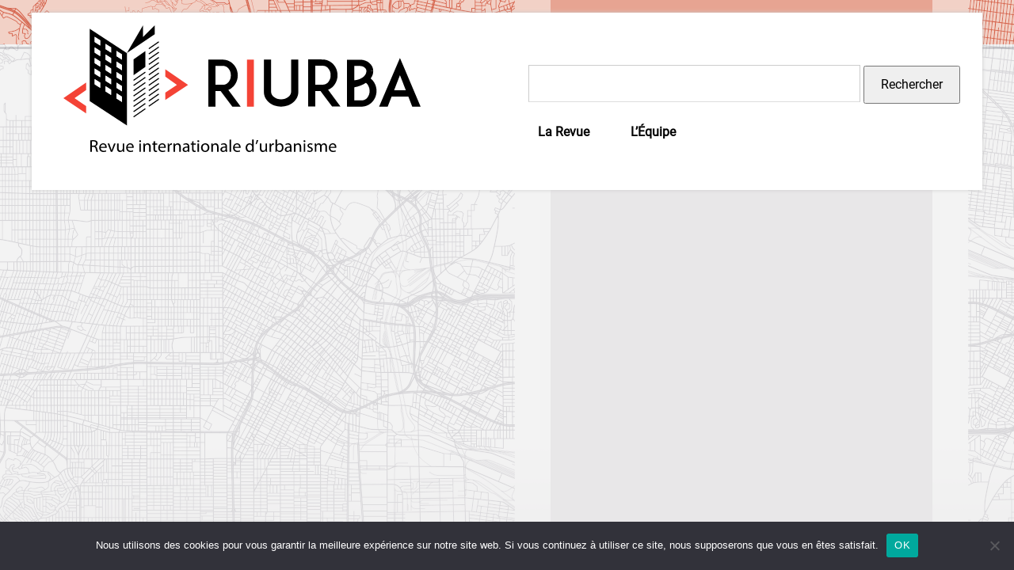

--- FILE ---
content_type: text/css
request_url: https://www.riurba.review/wp-content/themes/riurba2/style.css?ver=6.9
body_size: 35956
content:
@charset "UTF-8";
/*
 * Theme Name: Riurba
 * Version: 2.0
 * Requires at least: 5.8.2
 * Requires PHP: 7.3
 * Author: Patrick Dieudonné
 * Licence: All Right Reserved, © 2022-2023 Patrick Dieudonné
 */

/*
 *  T A B L E
 *
 *  A. Initialisations      -Couleurs et polices    -Balises principales body, h1, a, etc.
 *  B. Containers
 *  C. Header - Zone Logo
 *  D. Header - Zone Menu
 *  E. Articles
 *  e.    Articles - smartphones
 *  F. Notices
 *  G. Appels à articles
 *  H. Collection
 *  J. Sommaires
 *  K. Manuels (pages privées)
 *  L. Autres pages
 *  P. Impression
 *  Y. Footer - Commentaires
 *  Z. Footer - Copyright, etc.
 */

/***                                                                         A. Initialisations
                                                                                Couleurs et polices                 */

:root {
    --riurba: #f64436;
    --redshadow: #800;
    --redground: #fbeeee;
    --gray-55: #555;
    --gray-66: #666;
    --gray-77: #777;
    --gray-80: #808080; /* gray */
    --gray-99: #999;
    --gray-aa: #aaa;
    --gray-bb: #bbb;
    --gray-cc: #ccc;
    --gray-dd: #ddd;
    --gray-e8: #e8e8e8;
    --gray-ee: #eee;
    --gray-f0: #f0f0f0;
    --breakpoint-xs: 0;
    --breakpoint-sm: 576px;
    --breakpoint-md: 768px;
    --breakpoint-lg: 992px;
    --breakpoint-xl: 1200px;
    --font-family-sans-serif:   -apple-system, BlinkMacSystemFont, "Segoe UI", Roboto, "Helvetica Neue", Arial, "Noto Sans", sans-serif, "Apple Color Emoji", "Segoe UI Emoji", "Segoe UI Symbol", "Noto Color Emoji";
    --font-family-monospace:    "JetBrains Mono", SFMono-Regular, Menlo, Monaco, Consolas, "Liberation Mono", "Courier New", monospace;
    --font-family-riurba-base:  "Roboto", Helvetica, Arial, sans-serif;     /*  texte standard, toutes pages */
    --font-family-riurba-light: "RobotoLT", "Helvetica Light", sans-serif;  /*  titres, sous-titres  */
    --font-family-riurba-mono:  "RobotoSlabRG", "JetBrains Mono", Monaco, Consolas, "Liberation Mono", "Courier New", monospace; /* intertitres (articles) */
}
/*                                                                                Balises principales               */

*,
*::before,
*::after {
    box-sizing: border-box;
}
html {
    font-family: sans-serif;
    line-height: 1.6;
    -webkit-text-size-adjust: 100%;
    -webkit-tap-highlight-color: rgba(0, 0, 0, 0);
}
*::selection, .highlight {
    background: #fff198;
    color: #222;
}
h1, h2, h3, h4, h1 strong, h2 strong, h3 strong, h4 strong {
    font-weight: 500;
    line-height: 1.1em;
    text-align: left;
}
sup {
    vertical-align: top;
    position: relative;
    top: -0.2em;
    line-height: 1.6;
}
article, aside, figcaption, figure, footer, header, hgroup, main, nav, section {
    display: block;
}
.riurba {
    color: var(--riurba) !important;
}
.vnone {
    display: none;
}

@media screen {
    .only-print {
        display: none;
    }
}
/*      sup { vertical-align: top; font-size: 0.6em; }

body {
    margin: 0;
    font-family: -apple-system, BlinkMacSystemFont, "Segoe UI", Roboto, "Helvetica Neue", Arial, "Noto Sans", sans-serif, "Apple Color Emoji", "Segoe UI Emoji", "Segoe UI Symbol", "Noto Color Emoji";
    font-size: 1rem;
    line-height: 1.5;
    color: #666666;
    text-align: left;
    background-color: #fff;
}/**/
body {
    padding: 1rem 0;
    margin: 0;
    font-weight: 400;
    color: var(--gray-66);
    font-family: var(--font-family-riurba-base);
    background: url("images/bg.png") var(--gray-e8) no-repeat !important;
    /*font-size: 0.916rem;*/
}
.clearfix {
    clear: both;
}
.main-title {
    font-family: var(--font-family-riurba-light);
}
h1 {
    margin-bottom: 30px;
}
h1 .sstitre {
    font-weight: 200;
    font-size: .8em;
    line-height: 1em;
    display: inline-block;
    position: relative;
    /*top: -.4em;*/
    top: 0;
    font-family: var(--font-family-riurba-light);
    color: var(--gray-99);
}
.pre {
    font-family: var(--font-family-monospace);
}
.white {
    color: white;
}
a, span.riuftnlink {
    color: var(--riurba);
    cursor: pointer;
}
.tooltiptext span.riuftnlink {
    color: unset;
}

/***                                                                         B. Containers                          */
.main-container {
    padding: 1rem 0;
    background-color: white;
    box-shadow: 0 0 5px 0 var(--gray-cc);
}
.container {
    width: 100%;
    /*padding-right: 15px;
    padding-left: 15px;/**/
    margin-right: auto;
    margin-left: auto; }
@media (min-width: 576px) {
    .container {
        max-width: 576px; } }
@media (min-width: 768px) {
    .container {
        max-width: 768px; } }
@media (min-width: 992px) {
    .container {
        max-width: 992px; } }
@media (min-width: 1200px) {
    .container {
        max-width: 1200px; } }

.container-fluid {
    width: 100%;
    /*padding-right: 15px;
    padding-left: 15px;/**/
    margin-right: auto;
    margin-left: auto;
}
.row {
    display: flex;
    flex-wrap: wrap;
    /*margin-right: -15px;
    margin-left: -15px;/**/
}
img {
    vertical-align: middle;
    border-style: none;
}
#content img {
    max-width: 100%;
    width: 75%;
    height: auto;
    margin-left: auto;
    margin-right: auto;
}
#content p {
    text-align: justify;
}

/***                                                                            [Header]                            */
p.general-msg {
    padding: 1em 5em;
    border : thin solid var(--riurba);
    background-color: rgba(244,67,54, 30%);
}

/***                                                                         C. Zone logo (Header)                  */

header .zone-logo {
    width: 50%;
    padding-right: 15px;
    position: relative;
}
header h1.logo-image {
    padding: 40px;
    width: 100%;
    height: 160px;
    display: inline-block;
    margin-bottom: 25px;
    background-size: contain;
    background: url('images/logo-riurba.svg') no-repeat 40px 0;                         /*  todo revoir 40px pour @media    */
    background-size: contain;
}

/***                                                                         D. Zone menu (Header)                  */
.zone-menu {
    min-width: 45%;
}
.zone-menu .zone-search, .zone-menu-inside .zone-search {
    padding: 50px 15px 20px;
}
.zone-search {
    position: relative;
}
#search-msg, #search-list {
    position: absolute;
    border: thin solid var(--riurba);
    border-top: none;
    border-bottom-left-radius: 1em;
    border-bottom-right-radius: 1em;
    background-color: var(--gray-ee);
    min-height: 3em;
    font-size: .9em;
    line-height: 1.1em;
}
#search-msg {
    top: -1.1em;
    padding: .3em .8em;
    width: 93%;
}
#search-list {
    top: 7.3em;
    padding: .8em 0;
    width: 65%;
    list-style: none;
    margin-left: 2em;
    z-index: 500;
}
#search-list li {
    padding: 0 .8em;
    cursor: pointer;
}
#search-list li:hover {
    background-color: var(--riurba);
    color: var(--gray-ee);
}
#search-list li.info {
    margin-bottom: .5em;
}
#search-list li.info:hover {
    background-color: revert;
    color: revert;
    cursor: revert;
}
.searchform>div {
    width: 100%;
}
.searchform input[type=text] {
    color: var(--gray-77);
    border: solid 1px var(--gray-cc);
    border-bottom: solid 1px var(--gray-dd);
    background: white;
    font-size: 18px;
    line-height: 1.4;
    padding: 10px;
    min-width: 75%;
}
.searchform input[type=submit], .searchform input[type=button] {
    min-height: 3em;
    width: 22%;
    font-size: 16px;
}
.widescreen nav.header-nav {
    padding-left: 15px;
}
.menu-menu-principal-container {
    position: relative;
    width: 100%;
    font-size: 1rem;
}
.menu-menu-principal-container a {
    text-decoration: none;
    color: black;
    font-weight: 800;
}
#menu-menu-principal, #menu-menu-principal ul {
    list-style: none;
    padding: 0;
    margin: 0;
}
#menu-menu-principal>li {
    float: left;
    margin-right: 2em;
    padding: 0 .5em;
    border-top:  4px solid white;
    border-left: 4px solid white;
}
#menu-menu-principal>li ul {
    display: none;
    position: absolute;
    background-color: white !important;
    z-index: 1000;
}
#menu-menu-principal>li ul.sub-menu ul {
    display: none;
}
#menu-menu-principal>li ul.sub-menu li:hover ul {
    display: block;
}
#menu-menu-principal>li:hover {
    border-top:  4px solid var(--riurba);
    border-left: 4px solid var(--riurba);
}
#menu-menu-principal>li:hover ul {
    display: block;
    background-color: white !important;
    color: black;
}
#menu-menu-principal ul.sub-menu li {
    padding: 0 .5em;
    background-color: white;
}
#menu-menu-principal>li:hover ul.sub-menu ul.sub-menu li a {
    color: black;
}
#menu-menu-principal>li:hover ul.sub-menu ul.sub-menu li:hover a, #menu-menu-principal>li:hover ul.sub-menu li:hover a {
    color: white;
}
#menu-menu-principal ul.sub-menu li:hover {
    background-color: var(--riurba);
}
#menu-item-2502 {
    padding-bottom: .3em !important;
    border-bottom: thin solid grey;
}
#menu-item-2502 ~ .menu-item {
    padding-top: .2em !important;
}
.tech-data {
    border: thin solid var(--gray-cc);
    background-color: var(--gray-ee);
    padding: .3em;
    font-size: .9em;
    margin-bottom: 1em;
}

/***                                                                         E. Articles                            */

article .box {
    position: relative;
    margin: 0 auto;
    padding: 4% 12% 2% 12%;
    box-sizing: border-box;
}

.post-content header h1, article.page .post-content h1 {
    border-top: thin solid var(--redshadow);
    padding-top: .7em;
    margin: 15px 0 1em 300px;
    font-size: 36px;
}
#content .post-content #title-wrap {
    position: relative;
}
#content .page .post-content #title-wrap {
    margin: 4rem 0;
}
#content .post-content #title-wrap img.frontispice {
    width: 220px;
    position: absolute;
    bottom: 0;
    left: 68px;
    border: thin solid var(--redshadow);
}
#content .page .post-content #title-wrap img.frontispice {
    bottom: -3em;
}
#content .post-content .front_caption p {
    margin: 0 240px 0 68px;
    font-size: .9em;
    color: var(--gray-aa);
}

#content .article_body img {
    max-width: 100%;
    width: 100%;
    height: auto;
    margin-left: auto;
    margin-right: auto;
}

/*                                                  En-tête                                                         */

.post-content header .citer {
    position: relative;
    right: 0;
    margin-left: 33%;
    background-color: var(--gray-f0);
    padding: .5em 1.5em;
    text-align: right;
    font-size: .8em;
}
.post-content header .citer a {
    color: var(--riurba);
    text-decoration: none;
}
.post-content header .citer::before {
    content: "";
    display: inline-block;
    width:  1.5rem;
    height: 1.5rem;
    position: absolute;
    top:0;
    left: 0;
    border-top:  4px solid var(--riurba);
    border-left: 4px solid var(--riurba);
}
.post-content header .citer::after {
    content: "";
    display: inline-block;
    width:  1.5rem;
    height: 1.5rem;
    position: absolute;
    bottom:0;
    right: 0;
    border-bottom: 4px solid var(--riurba);
    border-right:  4px solid var(--riurba);
}
.post-content header .citer .citerTitre {
    display: inline-block;
    font-weight: bold;
    text-transform: uppercase;
    font-size: 11px;
    line-height: 15px;
    margin-bottom: 0;
}
#content .post-content header .citer p.riurba_authors {
    margin: 0;
    padding: 0;
    text-align: left;
}
#content .post-content header .citer .citer_infos {
    text-align: left;
}
.post-content header .citer .riurba_authors a {
    text-decoration: none;
    color: var(--riurba);
    font-size: 18px;
}
/*  développe / masque les contenus (labos de rattachement)    */
.almamater + span {
    font-style: italic;
    font-weight: bold;
    font-size: 1.1em;
}
.to-expand::after {
    content: "\25b6";
    width: 2em;
    display: inline-block;
    cursor: pointer;
}
.to-expand + span {
    display: none;
}
.to-collapse::after {
    content: "\25bc";
    width: 2em;
    display: inline-block;
    cursor: pointer;
}
.to-collapse + span{
    display: block;
}
/*  Boutons    */
.action-btns {
    position: absolute;
    bottom: -2em;
    right: 3em;
}
.actbtn {
    float: right;
    width:  4em;
    height: 4em;
    margin: 0 .2em;
    border-radius: 50%;
    border: 2px solid grey;
    background-color: white;
    cursor: pointer;
}
.actbtn.disabled {
    opacity: .33;
}
.actbtn:hover {
    background-color: var(--riurba);
}
.actbtn.disabled:hover {
    background-color: grey;
}
#content .actbtn img {
    width: 100%;
}
#pdf-wrapper {
    /*  display: none;  */
    width: 0; height: 0;
}
.pcap, .scap {
    font-variant: small-caps;
}
/*                                                  Résumés                                                         */

#absthumbs {  /*  zone d'onglets  */
    list-style: none;
    padding: 0;
    margin: 2em 0 0 0 ;
    clear: both;
}
#absthumbs > li {  /*  onglet  */
    background: url("images/cornergrey-top-left.svg") no-repeat;
    padding: .3em .6em;
    margin-right: 1rem;
    font-size: 1rem;
    font-weight: bold;
    float: left;
    cursor: pointer;
}
#absthumbs li.selected {  /*  onglet sélectionné  */
    background-image: url("images/cornerred-top-left.svg");
    cursor: default;
}
#abstexts {  /*  zone de résumés + mots-clés  */
    clear: both;
    font-weight: 600;
    font-style: italic;
}
#abstexts em {
    font-style: normal;
}
#abstexts .abstract {  /*  résumés non sélectionnés  */
    display: none;
}
#abstexts .abstract.selected {  /* résumé sélectionné  */
    display: block;
}
#abstexts .abstitle {
    font-style: normal;
    font-size: 1.2em;
    margin: 4em 0 .2em 0;
}
#abstexts .abstract .keywords {  /*  paragraphe de mots-clés  */
    position: relative;
    margin-top: 3em;
}
#abstexts .abstract .keywords span {  /*  Titre "Mots-clés"  */
    display: inline-block;
    position: absolute; top: -2em; left: 0;
    background: url("images/cornerred-top-left.svg") no-repeat;
    font-style: normal;
    padding: .3em .6em;
}
#content img#euro-abstracts {       /*  Sélecteur de langues - drapeau européen     */
    width: 1.6em;
    margin: -.5em 1em 0 1em;
}
#absthumbs li.bottom-selector {
    display: none;                                                     /*      todo masque temporaire pour menu européen   */
    background: none;
    position: relative;
}
#absthumbs li.bottom-selector:before {
    content: url("images/arrow-bottom-red-1em.svg");
    display: inline-block;
    position: absolute;
    margin: .5em 0;
}
#euro-selector {
    position: absolute;
    z-index: 3000;
    background-color: lightgray;
    list-style: none;
    padding: 0;
}
#euro-selector li {
    padding: 0 .3em;
}
#euro-selector li:hover {
    background-color: white;
}
#menu-abstracts.expanded #euro-selector, #menu-abstracts:hover #euro-selector {
    display: block;
}



/*                                                  Corps de l'article                                              */

article .pcap, article .scap {
	font-variant: small-caps;
}

article.type-article p, article.type-article figcaption {
    margin: 0 0 1em 0;
}
article.type-article p {
    text-align: justify;
    font-size: 1.1em;
}
article.type-article h1, article.type-article h2, article.type-article h3,
article.type-article h4, article.type-article h5, article.type-article h6,
article.type-article hr {
    margin-top: 2rem;
}
/*          Titres              */
article .article_body h2 {
    font-family: var(--font-family-riurba-mono);
    /*font-weight: 600;*/
    font-size: 1.7em;
}
article .article_body h3 {
    font-style: italic;
    font-size: 1.5em;
    border-bottom: thin solid var(--riurba);
    padding-left: 0;
    width: 60%;
}

article .article_body h4 {
    font-size: 1.4em;
    font-style: italic;
    color: var(--riurba);
}

article .article_body h5 {
    color: var(--redshadow);
    font-size: 1.3em;
    padding-left: 3em;
}
article .article_body h5:before {
    content: '• ';
    font-size: 1.4em;
    color: var(--riurba);
}

article .article_body h6 {
    margin-top: 2em;
    font-style: normal;
    font-size: 1.1em;
    border-bottom: thin solid grey;
    padding-left: 4.5em;
    letter-spacing: .2em;
    color: dimgrey;
    width: 60%;
}

/*          Citations                   */

article .article_body p.dedicace {
    border: thin solid var(--redshadow);
    padding: .5em;
    color: var(--redshadow);
}

article .article_body p.citation {
    font-style: italic;
    border-left: 2px solid var(--redshadow);
    padding: 0 .3em;
    margin: 0 3em .6em 3em;
}
article .article_body p.citation::before {
    content: "«";
    font-size: 5em;
    color: var(--riurba);
    float: left;
    line-height: 1.8rem;
    display: inline-table;
    margin-right: .1em;
}

/*          Lettrines                   */
article .article_body > p:first-child, .article_body div p:first-child  {
    margin-top: 3em;
}
.article_body div p:first-child:first-letter, .article_body p:first-child:first-letter {
    display: inline-block;
    float: left;
    color: var(--riurba);
    font-size: 3rem;
    padding: .5rem .3rem 0 0;
}
.article_body div p.citation:first-child:first-letter, .article_body p.citation:first-child:first-letter {
    color: black;
    float: unset;
    font-size: unset;
    display: inline;
    padding: 0;

}
article .article_body h2::first-letter {
    color: var(--riurba);
    font-weight: 500;
    font-size: 1.1em;
}

/*          Figures                     */
/*                  Figure standard     */
article.type-article figure {
    text-align: center;
    margin: 0 0 1rem;
}
article.type-article figure img {
    border: thin solid var(--redshadow);
}
article.type-article figure.sans-cadre img {
    border: none;
}
/*                  avec bloc de dommentaires */
article.type-article figure.image-comment img {
    border-bottom: none;
}
article.type-article figure.image-comment figcaption {
    padding: 0;
}
article.type-article figure.image-comment figcaption mark.has-vivid-red-color {
    display: inline-block;
    text-align: justify;
    color: dimgrey !important;
    margin-bottom: .2em;
    padding: 0 .5em;
    border-left: thin solid var(--redshadow);
    border-right: thin solid var(--redshadow);
    border-bottom: thin solid var(--redshadow);
}
article.type-article figure.image-comment.im600 figcaption mark.has-vivid-red-color,
article.type-article figure.image-comment.ic600 figcaption mark.has-vivid-red-color {
    margin: 0 17.1% .2em 17.1%;
    width: 600px;
}
article.type-article figure.image-comment.ic400 figcaption mark.has-vivid-red-color {
    margin-left: 28%;
    margin-right: auto;
    width: 400px;
}

/*          Légendes                    */
article.type-article figcaption {
    font-style: normal;
    text-align: left;
    padding: .3em 2em;
    border-bottom: thin solid var(--riurba);
}

/*          Notes de lecture (couv.)    */
article.type-article figure.lecture {
    position: relative;
    min-height: 136px;
}
article.type-article figure.lecture.inner {
    margin-top: 180px;
}
article.type-article figure.lecture img {
    height: 300px;
    width: auto;
    margin-right: 1em;
    top: -164px;
    position: absolute;
    left: 0;
}
article.type-article figure.lecture figcaption {
    position: absolute;
    left: 210px;
    bottom: -1em;
    width: 50%;
    padding: 0;
}

    /*          Tableaux et encadrés        */
article.type-article figure.overcaption {
    position: relative;
    margin-top: 3em;
}
article.type-article figure.overcaption figcaption {
    position: absolute;
    top: -2em;
    left: 0;
    margin-top: 0;
    margin-bottom: 0;
    color: #333;
    font-size: 1em;
}
article.type-article figure.overcaption p {
    font-size: 1em;
    background-color: #eee;
    padding: .5em;
}
article.type-article p.encadre, article.type-article ul.encadre {
    background-color: var(--redground);
    border: thin solid var(--redshadow);
    border-radius: .4em;
    padding: .5em .8em;
    font-size: .95em;
    font-weight: bold;
    letter-spacing: .04em;
}
article.type-article p.encadre.corps, article.type-article ul.encadre.liste {
    border-top: none;
    border-top-left-radius: 0;
    border-top-right-radius: 0;
}
article.type-article ul.encadre.liste {
    padding-top: 0;
    padding-left: 2em;
}

article.type-article p.encadre.corps.interieur {
    border-top: none;
    border-top-left-radius: 0;
    border-top-right-radius: 0;
    border-bottom: none;
    border-bottom-left-radius: 0;
    border-bottom-right-radius: 0;
    margin-bottom: 0;
}

article.type-article p.encadre.titre {
    border-bottom: none;
    margin-bottom: 0;
    border-bottom-left-radius: 0;
    border-bottom-right-radius: 0;
    font-size: 1.1em;
    color: var(--redshadow);
    padding-bottom: 0;
}

/*          Listes                      */

article.type-article ol { /*  counter-reset listes numérotées : https://htmlcss.fandom.com/wiki/Counter-reset */
    list-style: none;
    list-style-position: outside;
    counter-reset: olnorm;
    text-align: left;
    padding-left: .5rem;
    font-size: 1.1em;
}
article.type-article ol.start-2  { counter-reset: olnorm 1; }
article.type-article ol.start-3  { counter-reset: olnorm 2; }
article.type-article ol.start-4  { counter-reset: olnorm 3; }
article.type-article ol.start-5  { counter-reset: olnorm 4; }
article.type-article ol.start-6  { counter-reset: olnorm 5; }
article.type-article ol.start-7  { counter-reset: olnorm 6; }
article.type-article ol.start-8  { counter-reset: olnorm 7; }
article.type-article ol.start-9  { counter-reset: olnorm 8; }
article.type-article ol.start-10 { counter-reset: olnorm 9; }
article.type-article ol li {
    counter-increment: olnorm;
}
article.type-article ol li:before {
    display: inline-block;
    text-align: right;
    width: 2em;
    margin-right: .3em;
    content: counter(olnorm) "."
}
article.type-article p.list-head {
    margin: 0;
}
article.type-article p.enumere.head, article.type-article p.enumere.item {
    margin: 0;
}
article.type-article p.encadre.enumere.head {
    padding-bottom: 0;
}
article.type-article p.encadre.enumere.item {
    padding-top:0;
    padding-bottom: 0;
}
article.type-article p.encadre.enumere.foot {
    padding-top:0;
}
article.type-article p.enumere.item:before, article.type-article p.enumere.foot:before {
    content: "– ";
}
article.type-article p.enumere.item.last, article.type-article p.enumere.item.foot, article.type-article p.enumere.foot {
    margin-bottom: 1em;
}

    /*                                                  Notes et appels Tooltips                                        */

article .riuftnote {
    text-decoration: none;
    font-size: .8em;
    vertical-align: top;
}
article p.riuftn {
    margin: 0 2em .5em 2em;
    text-indent: -2em;
    line-height: 1.3em;
}
/*                                                                                                    todo titre "Notes"
article.type-article .riuftn:first-of-type {
    position: relative;
}
article.type-article .riuftn:first-of-type::before {
    display: inline-block;
    position: absolute;
    top: -1.5em; left: 0;
    content: "Notes";
    background: url("images/corner-top-left.svg") no-repeat;
    padding: .2em .5em;
    font-size: 1rem;
    font-weight: bold;
}
/**/

/* Tooltip container */
article .riutooltip {
    position: relative;
    display: inline-block;
    text-decoration: none;
    font-size: .7em;
    vertical-align: top;
    /*border-bottom: 1px dotted black; !* If you want dots under the hoverable text *!*/
}

/* Tooltip text */
article .riutooltip .tooltiptext {
    visibility: hidden;
    max-width: 500px;
    min-width: 300px;
    background-color: var(--redshadow); /* var(--gray-55);*/
    color: white;
    text-align: left;
    padding: 8px;
    border-radius: 6px;
    font-size: 1.1em;

    /* Position the tooltip text */
    position: absolute;
    z-index: 1;
    bottom: 125%;
    /*left: 50%;*/
    /*margin-left: -60px;*/

    /* Fade in tooltip */
    opacity: 0;
    transition: opacity 0.3s;
}

/* Tooltip arrow */
article .riutooltip .tooltiptext::after {
    content: "";
    position: absolute;
    top: 100%;
    /*left: 50%;*/
    left: 10px;
    margin-left: -5px;
    border-width: 5px;
    border-style: solid;
    border-color: var(--gray-55) transparent transparent transparent;
}

/* Show the tooltip text when you mouse over the tooltip container */
article .riutooltip:hover .tooltiptext {
    visibility: visible;
    opacity: 1;
}

/*                                                  Notes et appels version LibreOffice                             */
article.type-article .riufncall {
    display: inline-block;
    position: relative;
    text-decoration: none;
    font-weight: 600;
}
article.type-article .riufncall:hover {
    color: var(--riurba);
}
article.type-article .riufncall>span {
    display: none;
    border-radius: 6px;
}
article.type-article .riufncall:hover>span {
    display: inline-block;
    position: absolute;
    font-weight: normal;
    top: -5px;
    left: 110%;
    width: 200px;
    background-color: black;
    color: white;
    font-size: .8em;
    padding: .3em;
    z-index: 1000;
}

article.type-article .riufncall>span::after {
    content: " ";
    position: absolute;
    top: 20%;
    right: 100%; /* To the left of the tooltip */
    margin-top: -5px;
    border-width: 5px;
    border-style: solid;
    border-color: transparent black transparent transparent;
}

.riurba-notes {
    list-style: none;
    padding: 0;
    position: relative;
    margin: 5em 0 0 4em;
}
.riurba-notes::before { /*  Titre "Notes"  */
    display: inline-block;
    position: absolute;
    top: -2em;
    left: -3.5em;
    content: "Notes";
    background: url("images/corner-top-left.svg") no-repeat;
    padding: .2em .5em;
    font-size: 1rem;
    font-weight: bold;
}
.riurba-notes li {
    text-indent: -2em;
}
.riurba-notes li>a:first-child {
    text-decoration: none;
    display: inline-block;
    padding-right: 0;
    /*vertical-align: super;*/
}
.riurba-notes li a:first-child:after {
    content: ".";
}

/*                                                  Notes et appels version Mammoth                                 */

article .post-content p sup a, article .pf-content ol li a, article .post-content ol li a {   /*  Appels de notes   */
    color: var(--riurba);
    font-size: .8em;
    font-weight: 600;
    padding: 0 .2em;
    text-decoration: none;
}
article .post-content ol.footnotes li::marker {  /*  Numérotation des notes  */
    color: var(--riurba);
}
.post-content .article_body ol.footnotes {  /*  Liste des notes  */
    position: relative;
    margin-top: 6rem;
}
.post-content .article_body ol.footnotes::before {  /*  Titre "Notes"  */
    display: inline-block;
    position: absolute;
    top: -1.5em; left: 0;
    content: "Notes";
    background: url("images/corner-top-left.svg") no-repeat;
    padding: .2em .5em;
    font-size: 1rem;
    font-weight: bold;
}

/***                                                                         F. Smartphones                         */

article #smart-wrap {
    display: none;
}

@media screen and (max-width: 1200px) {
    article #title-wrap {
        display: none;
    }
    article #smart-wrap {
        display: block;
    }
    #content article img.smart-front {
        max-width: 30%;
        float: left;
        border: thin solid var(--redshadow);
        margin: 0 1em 1em 0;
    }
    #content .post-content .front_caption p {
        clear: both;
        margin: .3em 0 2em 0;
        padding: 0;
        line-height: 1em;
    }
    #content .post-content header #smart-wrap h1 {
        font-size: 1.2rem;
        color: var(--redshadow);
        font-weight: bold;
        margin: 0;
    }
    #smart-wrap h1 .sstitre {
        display: inline;
        line-height: 1.2em;
    }
    .smart-citer {
        margin-top: .6em;
        background-color: var(--gray-f0);
        font-size: .9rem;
    }
    .smart-citer p span {
        color: gray;
        font-size: .8em;
    }

}

/***                                                                         G. Appels à articles                   */

/*                                                                              ** partie dépréciée DEB */
.appel-a-articles .onglets {
    width: 100%;
     /*border-bottom: thin solid gray;*/
    height: 2.6em;
    padding-right: 2em;
    margin-bottom: 1em;
}
.appel-a-articles .onglets .current-ong {
    color: var(--riurba);
}
.appel-a-articles .onglets div {
    float: right;
    padding : .2em .2em;
    border: thin solid grey;
    min-width: 2em;
    text-align: center;
}
.appel-a-articles .onglets div a {
    text-decoration: none;
    color: inherit;
}
.appel-a-articles .onglets .current-ong {
    border: thin solid var(--riurba);
}

.appel-a-articles .trad-status {
    text-align: right;
    font-style: italic;
    font-size: .8em;
}
.appel-a-articles .trad-status a {
    color: inherit;
}
/*                                                                              ** partie dépréciée FIN */
.appel-a-articles header {
    border: thin solid var(--riurba);
    /*background-color: var(--gray-cc);*/
    background-color: var(--redground);
    margin: 0 2em 5em 2em;
    padding: .5em;
}
.appel-a-articles header h3 {
    font-size: 1.5rem;
    font-weight: bold;
    color: var(--redshadow);
}
.appel-a-articles header p {
    margin: .3em 0;
}


/***                                                                         H. Collection                          */


/*.anciens-numeros .test-card { border: thin solid blue; } /**/

.anciens-numeros .box {                         /* Empagement                   */
    padding: 4%;
}

.anciens-numeros .issue-card {                  /* Cadre de numéro              */
    min-height: 7rem;
    text-align: center;
    position: relative;
    margin-top: 2rem;
    line-height: 1.1em;
}
.anciens-numeros .issue-card a {                /* Liens dans le cadre          */
    text-decoration: none;
}
.anciens-numeros .issue-card a.calllink {       /* Appel à articles             */
    position: absolute;
    bottom: .7em;
    left: 1em;
    width: 120px;
}
.anciens-numeros .issue-card .issue-num {       /* Affichage du numéro          */
    display: inline-block;
    position: absolute; top: -1.7em; left: .8em;
    background: url("images/cornerred-top-left.svg") no-repeat;
    font-weight: bold;
    color: black;
    padding: .4em .5em;
}
.anciens-numeros .issue-card a .issue-date {    /* Affichage de la date         */
    display: inline-block;
    width: 100%;
    text-align: right;
    color: black;
    font-weight: bold;
    background: url("images/cornerred-bottom-right.svg") no-repeat;
    background-position-x: right;
    padding: .2em .5em;
    height: 2em;
}
.anciens-numeros .issue-card a.proto {
    position: absolute;
    right: 8em;
    z-index: 500;
    bottom: .8em;
}



#content .anciens-numeros .issue-card img {     /* Vignette du numéro           */
    width: 100%;
    border: thin solid var(--riurba);
}
.anciens-numeros .issue-card .issue-title {     /* Titre du numéro              */
    display: inline-block;
    width: 100%;
    font-weight: 600;
    color: white;
    position: absolute;
    left: 0;
    padding: 10%;
    top: 0;
    font-size: 1.2em;
    line-height: 1.2em;
    text-shadow: 3px 3px 3px var(--redshadow);

}
.anciens-numeros .issue-card .issue-title span {
    display: inline-block;
    position: absolute; bottom: .5em; left: 0;
    width: 100%;
}
.anciens-numeros .issue-card .issue-notice {    /* Mentions à paraître, etc.    */
    position: absolute;
    bottom: .7em;
    left: .8em;
    color: grey;
}
.anciens-numeros .issue-card .issue-pipe {      /* Sous presse                  */
    background-color: mediumseagreen;
    color: white;
    font-weight: bold;
    padding: .1em .3em;
}
/***                                                                         J. Sommaires                           */

.sommaire header {
    position: relative;
}
.sommaire header,
.sommaire .front-cover {
    width: 100% !important;
}
.sommaire header h1 {                                                                                    /*  todo @media    */
    position: absolute;
    bottom: 10rem;
    left: 0;
    width: 100%;
    text-align: center;
    font-size: 3em;
    color: white;
    text-shadow: 4px 3px 2px var(--redshadow);
}
.sommaire header h1 > span,
.sommaire header h1 > em {
    font-size: .8em;
}
.sommaire header .issue-cover-num {                                                                      /*  todo @media    */
    position: absolute;
    bottom: -17%;
    right: 5%;
    font-size: 12em;
    color: var(--riurba);
    font-weight: bolder;
    text-shadow: 4px 3px 4px white;
    letter-spacing: -.1em;
}
.sommaire header .issue-cover-date {                                                                     /*  todo @media    */
    position: absolute;
    text-align: center;
    padding: .2em 0;
    top: 0;
    right: 0;
    width: 18em;
    background-color: black;
    color: var(--riurba);
    font-weight: bolder;
}

.sommaire_body h2 {
    font-size: 1.4rem;
    margin-top: 2em;
    color: black;
    position: relative;
}
.sommaire_body h2::before {
    content: url('images/cornerred-top-left.svg');
    position: absolute;
    top: -.5em;
    left: -.5em;
}
.sommaire_body h2::after {
    content: url('images/cornerred-bottom-right.svg');
    position: absolute;
    bottom: -.3em;
    right: 70%;
}
.sommaire_body .auteurs {
    font-style: italic;
    /*font-weight: bold;*/
}
@media (min-width: 576px) {
    .sommaire_body h2::after {
        right: 0; } }
@media (min-width: 768px) {
    .sommaire_body h2::after {
        right: 30%; } }
@media (min-width: 992px) {
    .sommaire_body h2::after {
        right: 50%; } }
@media (min-width: 1200px) {
    .sommaire_body h2::after {
        right: 70%; } }
.sommaire_body a {
    text-decoration: none;
}
.sommaire_body a.titre {
    font-size: 1.1em;
    font-weight: bold;
}

/***                                                                         K. Manuels                             */


.page.type-page.status-private h1, .page.type-page.status-private h2, .page.type-page.status-private h3,
.page.type-page.status-private h4, .page.type-page.status-private h5, .page.type-page.status-private h6,
.page.type-page.status-private hr {
    margin-top: 2rem;
}

.page.type-page.status-private h2 {
    margin-top: 1em;
    background-color: var(--riurba);
    color: white;
    padding: .3em;
}
.page.type-page.status-private h3 {
    margin-top: 1em;
    color: var(--redshadow);
    border-bottom : 3px solid var(--redshadow);
    width: 33%;
}
.page.type-page.status-private h4 {
    margin-top: 1em;
    color: var(--riurba);
    border-bottom: 2px solid #ccc;
    width: 33%;
}
/***                                                                         L. Autres pages                        */

.logstyle {
    font-family: var(--font-family-monospace);
}

/***                                                                         P. Impression                          */

.pf-button-img {
    display: none !important;
}

#wpexperts_pdf_generate_file {
    float: right;
}
#wpexperts_pdf_generate_file img {
    width: 2em;
}
/*
.printfriendly.pf-button {
    float: right;
}/**/

/***                                                                         Y. Footer - Commentaires               */

/***                                                                         Z. Footer - Copyright, etc.            */



--- FILE ---
content_type: text/css
request_url: https://www.riurba.review/wp-content/themes/riurba2/print.css?ver=6.9
body_size: 2108
content:

@page {
    size: A4 portrait;
    margin: 10mm 15mm !important;
}

@media print {
    html, .main-container, .container, article, .box {
        font-size: .9rem !important;
        max-width: unset;
        margin: 0 !important;
        padding: 0 !important;
    }
    body {
        background-image: unset !important;
        background-color: white !important;
        padding: 0 !important;
    }
    #content {
        width: 100%;
    }


    .main-container > header, .general-msg, #wpadminbar, .citer, .wps-pgfw-pdf-generate-icon__wrapper-frontend, .tech-data,
    #cookie-notice
    {
        display: none;
    }


    .print-header {
        /*padding: 40px;*/
        width: 100%;
        height: 160px;
        margin-bottom: 20mm;
        background: url('images/logo-riurba.svg') no-repeat 0;
        background-size: 80mm;
        text-align: right;
        line-height: 1.3em;
    }

    .print-header strong.numero {
        display: inline-block;
        padding-top: .5em;
        font-size: 2em;
    }
    .print-header img.cover {
        max-width: 60mm !important;
    }
    .print-header .issuename {
        display: inline-block;
        padding-top: .3em;
        font-size: 1.2em;
    }
    h1 {
        margin-bottom: .3em;
    }
    .permalink {
        font-size: .8em;
        font-family: var(--font-family-riurba-mono);
    }
    .only-print.authors {
        font-size: 1.1em;
    }
    .only-print.authors span {
        font-weight: bold;
    }
    img, figure {
        page-break-inside: avoid;
    }

    #absthumbs li { display: none; }
    #absthumbs li.selected { display: list-item; }

    /*
    <div style="text-align:right" class="wps-pgfw-pdf-generate-icon__wrapper-frontend">
		<a href="http://127.0.0.1/riur/article/12-enseigner-par-latelier/coproduire-des-savoirs-urbains-ancres-dans-un-territoire-local?action=genpdf&amp;id=1132" class="pgfw-single-pdf-download-button"><img src="http://127.0.0.1/riur/wp-content/plugins/pdf-generator-for-wp/admin/src/images/PDF_Tray.svg" title="Générer un PDF" style="width:25px; height:45px;"></a></div>
     */
}

--- FILE ---
content_type: text/javascript
request_url: https://www.riurba.review/wp-content/themes/riurba2/riurba.js?ver=6.9%27%20defer%20fetchpriority=%27auto
body_size: 17096
content:
//  Adresses

const riu_ajax_headers = {
    'Content-Type': 'application/x-www-form-urlencoded',
    'Cache-Control': 'no-cache',
};
let riu_ajax;
setTimeout(riu_start_ajax, 500);

function riu_start_ajax() {
    if (document.getElementById('riurba-apar')) {
        riu_ajax = document.getElementById('riurba_ajax').innerHTML;
        setTimeout(function () {
            document.getElementById('riurba-apar').innerHTML = '';
        }, 1000);
        console.log('riu_ajax', riu_ajax);
    } else {
        console.log('constante riu_ajax introuvable');
    }
}

//  Installation temporisée des auditeurs (attend la fin de l'affichage de la page)
setTimeout(riu_tempoListeners, 500);

/**
 * Installation des auditeurs
 */
function riu_tempoListeners() {
//  Auditeurs sur les liens inclus dans les notes de bas de page
    riu_setFtnLinks();
//  Auditeurs pour développer / masquer les labos de rattachement
    riu_setAlmaCollapse();
//  Auditeur du bouton "Copier la référence"
    riu_btnCopyRef();
//  Auditeur du bouton "Imprimer l’article"
    riu_btnPrintArt();
//  Auditeur du bouton PDF (article)
    riu_btnPdfArt();
//  Auditeurs du menu de résumés/langues
    if (document.getElementById('menu-abstracts')) {
        riu_menuAbstracts();
        riu_euroselector();
    }
//  Auditeurs des fonctions de recherche dans le site
    riu_addSearch();
//  Auditeurs des liens no-spam
    riu_checkNoSpams();
}

function riu_checkNoSpams() {
    let nospams = document.getElementsByClassName('to-nospam');
    for (let nospam of nospams) {
        nospam.addEventListener('click', function(nsevc){
            let myLink = nsevc.target.closest('A');                                                          // console.log('myLink',myLink);
            let subject = myLink.dataset.refsubject;
            let mailsubject = '';
            if(subject) {
                mailsubject = '?subject=' + subject;
            }
            let pmsg = 'Indiquez votre adresse de courriel'+"\n"+'Elle ne sera conservée que pour le traitement de cet envoi.';
            //  'Enter your e-mail address'+"\n "+'It will only be kept for this sending process.'
            let sender = prompt(pmsg);
            if(sender && (sender !== '')) {
                let adata = { action : 'nospam', uid: myLink.dataset.refaddress };    // console.log('adata', adata);
                //                  //      ---------    Requête Ajax           ---------
                fetch(riu_ajax, {   method: 'POST',     headers: riu_ajax_headers,  body: new URLSearchParams(adata) })
                    .then(response => response.json())
                    .then(response => {                                                                       // console.log(response);
                        if (! response.success) { // erreur
                            return;
                        }                                                                                     // console.log(response.data);
                        if(response.data.email && (response.data.email !== '')) {  // succès
                            window.location.href = 'mailto:'+ response.data.email + mailsubject;
                        }
                    });
                //                  //      ---------    Fin de requête Ajax    ---------
            }
        });
    }
}

/**
 * Auditeurs du bouton Rechercher et du champ de recherche
 */
function riu_addSearch(){
    let searchButton  = document.getElementById('searchsubmit');
    let searchField = document.getElementById('searchField');
    //                      //  Bouton rechercher
    if(searchButton) {
        searchButton.addEventListener('click', function(sbevc){                                            console.log('Clic rechercher : ', document.getElementById('searchField').value);
            let adata = { action : 'site_search', squery: searchField.value };
            //              //      ---------    Requête Ajax           ---------
                fetch(riu_ajax, {   method: 'POST',     headers: riu_ajax_headers,  body: new URLSearchParams(adata) })
                    .then(response => response.json())
                    .then(response => {                                                                      console.log(response);
                        if (! response.success) {           // erreur
                            return;
                        }                                                                                       console.log(response.data);
                        if(response.data.noresult !== '') { //  pas de résultat
                            document.getElementById('search-msg').innerHTML = response.data.noresult;
                            document.getElementById('search-msg').classList.remove('vnone');
                        } else {
                            document.getElementById('search-msg').classList.add('vnone');
                        }
                        if(response.data.url !== '') {      //  redirection vers la page search-results
                            window.location.href = response.data.url;
                        }
                    });
                //          //      ---------    Fin de requête Ajax    ---------
        });
        //                  //  Champ de recherche : saisie
        searchField.addEventListener('keyup', function(sfevu){
            //              //  Escape > fin de recherche
            if((sfevu.key === 'Escape') || searchField.value === '') {
                searchField.value = '';
                riu_hideSearchList();
                return;
            }
            //              //  Return, tab > pas d'action
            if (['Return', 'Enter', 'Tab'].includes(sfevu.key)) {
                return;
            }
            //              //  Recherche de mots-clés à partir de 5 caractères
            if(searchField.value.length > 4) {
                riu_searchList(searchField);
            } else {
                riu_hideSearchList();
            }
        });
    }
}

/**
 * teste le fonctionnement des requêtes ajax
 */
function riu_ajaxtest() {
    let adata = { action : 'ajax_test', /* key: value,… */};            console.log('adata', adata, 'riuajax', riu_ajax);
    //                  //      ---------    Requête Ajax           ---------
    fetch(riu_ajax, {   method: 'POST',     headers: riu_ajax_headers,  body: new URLSearchParams(adata) })
    .then(response => response.json())
    .then(response => {                                                                          console.log(response);
        if (! response.success) { // erreur
            return;
        }                                                                                            console.log(response.data);
        if(response.data.html) {  // succès
        }
    });//*/
        //                  //      ---------    Fin de requête Ajax    ---------
}

/**
 * Masque les résultats et listes de recherche
 */
function riu_hideSearchList() {
    document.getElementById('search-msg').classList.add('vnone');
    document.getElementById('search-list').classList.add('vnone');
}

/**
 * Liste des mots-clés pour la recherche
 * @param sfref
 */
function riu_searchList(sfref) {
    let adata = { action : 'search_list', squery: sfref.value };                        console.log('adata', adata);
    //                  //      ---------    Requête Ajax           ---------
        fetch(riu_ajax, {   method: 'POST',     headers: riu_ajax_headers,  body: new URLSearchParams(adata) })
            .then(response => response.json())
            .then(response => {                                                                              console.log(response);
                if (! response.success) { // erreur
                    return;
                }                                                                                               console.log(response.data);
                if(response.data.noresult !== '') {
                    document.getElementById('search-msg').innerHTML = response.data.noresult;
                    document.getElementById('search-msg').classList.remove('vnone');
                    setTimeout(riu_addGlobalSearchListener, 300);
                } else {
                    document.getElementById('search-msg').classList.add('vnone');
                }
                if(response.data.html !== '') {
                    document.getElementById('search-list').innerHTML = response.data.html;
                    document.getElementById('search-list').classList.remove('vnone');
                    setTimeout(riu_searchlistSelect, 300);
                }else {
                    document.getElementById('search-list').classList.add('vnone');
                }
            });
        //                  //      ---------    Fin de requête Ajax    ---------
}

/**
 * Ajoute un auditeur pour le lien de recherche Texte intégral
 */
function riu_addGlobalSearchListener() {
    document.getElementById('searchGlobal').addEventListener('click', function(sgevc){
        document.getElementById('searchsubmit').click();
    });
}

/**
 * Clic sur les propositions de mots-clés : transfert au Searchfield et clic sur le bouton
 */
function riu_searchlistSelect() {
    let myLis = document.getElementsByClassName('searchlist_result');
    for (let myLi of myLis) {
        myLi.addEventListener('click', function(srevc){
            let myTarget = srevc.target;
            document.getElementById('searchField').value = myTarget.innerHTML;
            riu_hideSearchList();
            document.getElementById('searchsubmit').click();
        });
    }
}

/**
 * auditeur click sur le menu de résumés en langues étrangères (hors en-fr)
 */
function riu_menuAbstracts() {
    document.getElementById('menu-abstracts').addEventListener('click', function(maevc){
        let myTgt = maevc.target;
        if(myTgt.tagName !== 'LI') {
            myTgt = maevc.target.closest('LI');
        }
        myTgt.classList.toggle('expanded');
    });
}

/**
 *  Sélecteur de langues du menu de résumés
 */
function riu_euroselector() {
    let mySelector = document.getElementById('euro-selector');
    let article_id = mySelector.dataset.article;
    let menuItems = mySelector.getElementsByTagName('LI');
    let menuLi;
    for (let menuItem of menuItems) {
        menuItem.addEventListener('click', function(lgevc) {
            menuLi = lgevc.target;
            if(menuLi.tagName !== 'LI') {
                menuLi = menuLi.closest('LI');
            }
            riu_setMenu3(article_id, menuLi.firstElementChild.innerHTML);
        });
    }
}

/**
 * Menu de langue supplémentaure
 *
 * @param article_id
 * @param code5lang
 */
function riu_setMenu3(article_id, code5lang) {
    //                  //  recherche de l’onglet supplémentaire
    let absThumbTarget = document.getElementsByClassName('euro-lang')[0];
    //                  //  si nécessaire, création de l’onglet supplémentaire
    if(! absThumbTarget) {
        absThumbTarget = document.createElement('LI');
        absThumbTarget.dataset.lang = code5lang;
        absThumbTarget.className = 'euro-lang';
        document.getElementById('absthumbs').insertBefore(absThumbTarget, document.getElementById('menu-abstracts'));
        /*
        '<li data-lang="' . $lang . '"' . $selected
                . ' onclick="riu_setAbstract(this)"'
                .'>'. $riurba_labels['abstract'][$lang] .'</li>';
         */                       //   todo remplacer par addEventListener dans includes/abstracts : riuabs_get_thumbs()
    }
    //                  //  recherche de la <div> de texte supplémentaire
    let absTextTarget = document.getElementById('abstract-'+ code5lang);
    //                  //  si nécessaire, création de la <div> de texte supplémentaire
    if(! absTextTarget) {
        absTextTarget = document.createElement('DIV');
        absTextTarget.setAttribute('id', 'abstract-'+ code5lang);
        absTextTarget.className = 'abstract';
        /*
<div id="abstract-en_US" class="abstract"><p class="abstitle"></p><!-- wp:paragraph -->
<p><em>This article questions the relevance of using the categories of “metropolises”, “intermediate cities” and “medium-sized cities” by analyzing the lifestyle of their inhabitants. It focuses on differences in nightlife, as festive nightlife is often described as specific to metropolises. Based on a detailed analysis of the results of the Time Use survey, this article shows that festive nightlife is less important in small towns than in large cities but is not limited to the metropolises. Often criticized, the criterion of the size of the city therefore remains a relevant criterion for studying the differences between cities. Yet, it should be used according to a gradual approach, not a categorical one.</em></p>
<!-- /wp:paragraph --></div>
         */
    }
    riu_loadAbstract(article_id, code5lang, absThumbTarget, absTextTarget);
    riu_setAbstract(absThumbTarget);
}

/**
 * auditeurs click sur les liens inclus dans les notes de bas de page <span class="riuftnlink" datalink="http....">
 */
function riu_setFtnLinks() {
    let footlinks = document.getElementsByClassName('riuftnlink');
    if (footlinks.length > 0) {
        for (let footlink of footlinks) {
            footlink.addEventListener('click', function (fnevc) {
                let mySpan = fnevc.target;
                if (mySpan.dataset.link) {
                    window.location.href = mySpan.dataset.link;
                }
            });
        }
    }
}

/**
 * Ajoute les auditeurs pour développer / masquer les labos de rattachement
 */
function riu_setAlmaCollapse() {
    let btnspans = document.getElementsByClassName('almamater');              console.log('alma-collapse', btnspans);
    for (let btnspan of btnspans) {
        btnspan.classList.add('to-expand');
//        console.log('Activation des titres développables');
        btnspan.addEventListener('click', function(ev){
            btnspan.classList.toggle('to-expand');
            btnspan.classList.toggle('to-collapse');
        });
    }
}

/**
 * Auditeur du bouton "Copier la référence"
 */
function riu_btnCopyRef() {
    let btnClip = document.getElementById('ab_clipb');
    if (btnClip) {
        btnClip.addEventListener('click', function (cbevc) {
            let liveclip = document.getElementById('liveclip');
            if (liveclip) {
                liveclip.type = 'text';
                liveclip.select();
                document.execCommand("copy");
                liveclip.type = 'hidden';
            }
        });
    }
}

/**
 * Auditeur du bouton "Imprimer l’article"
 */
function riu_btnPrintArt() {
    let btnPrint = document.getElementById('ab_print');
    if (btnPrint) {
        btnPrint.addEventListener('click', function (prevc) {
            print();
        });
    }
}

/**
 * Auditeur du bouton PDF (article)
 */
function riu_btnPdfArt() {
    let btnPAF = document.getElementById('ab_pdfdw');
    if (btnPAF) {
        btnPAF.addEventListener('click', function (paevc) {
            let myBtn = paevc.target;
            if (myBtn.tagName !== 'DIV') {
                myBtn = myBtn.closest('#ab_pdfdw');
            }                                                                                                //  console.log(myBtn, myBtn.dataset.ifsrc)
            //document.getElementById('pdf-wrapper').src = myBtn.dataset.ifsrc;
            let anchoref = document.getElementById('pdf-anchor');
            anchoref.href = myBtn.dataset.ifsrc;
            anchoref.click();
        });
    }
}

/**
 * Charge un résumé
 *
 * @param article_id
 * @param code5lang
 * @param absThumbTarget
 * @param absTextTarget
 *
 * @return void
 */
function riu_loadAbstract(article_id, code5lang, absThumbTarget, absTextTarget) {
    let adata = { action: 'loadAbstract', article_id: article_id, lang: code5lang };
    //                  //      ---------    Requête Ajax           ---------
    fetch(riu_ajax, {
        method: 'POST',
        headers: {
            'Content-Type': 'application/x-www-form-urlencoded',
            'Cache-Control': 'no-cache',
        },
        body: new URLSearchParams(adata),
    })
        .then(response => response.json())
        .then(response => {                                                                                                     console.log(response);
            //          // En cas d'erreur
            if (! response.success) {
                console.log(response.data);
                return;
            }
            if(response.data.thumb) {
                absThumbTarget.innerHTML = response.data.thumb;
            }
            if(response.data.abtext) {
                absTextTarget.innerHTML = response.data.abtext;
            }
        });
    //                  //      ---------    Fin de requête Ajax    ---------
    //*/
}

--- FILE ---
content_type: text/javascript
request_url: https://www.riurba.review/wp-content/themes/riurba2/js/app.js?ver=6.9
body_size: 1751
content:
/*
let riurbaExistUploader;
let riurbaPreviousUploader;

checkUploader(true);
setInterval('checkUploader()', 1000);

function checkUploader(init = false) {
    let uploaders = document.getElementsByClassName('acf-file-uploader');
    if(uploaders[0]) {
        riurbaExistUploader = uploaders[0].classList.contains('has-value');
        if(init) {
            riurbaPreviousUploader = riurbaExistUploader;
            return;
        }
        if(riurbaPreviousUploader) {
            if(! riurbaExistUploader) {
                window.location.reload();
            }
        }
    }
}//*/
/*
function testpdf() {
    console.log('testpdf');
    let doc = new JsPDF();      console.log(doc);
    doc.text(10, 10, 'Hello world!');
    doc.save('hello-world.pdf');
}//*/

/**
 * Sélection d'onglet pour les résumés d'articles
 *
 * @param liRef
 */
function riu_setAbstract(liRef) {
    //                  //  La langue est dans l'attribut "data-lang" de l'onglet cliqué
    let nowLang = liRef.dataset.lang;
    //                  //  boucle sur tous les onglets
    let onglets = document.getElementById('absthumbs').getElementsByTagName('LI');
    for (let onglet of onglets) {
        if(onglet.dataset.lang === nowLang) {
            onglet.classList.add('selected');
        } else {
            onglet.classList.remove('selected');
        }
    }
    //                  //  boucle sur toutes les <div> de texte (résumé + mots-clés)
    let txtdivs = document.getElementById('abstexts').getElementsByClassName('abstract');
    for (let txtdiv of txtdivs) {
        if(txtdiv.id === 'abstract-'+ nowLang) {
            txtdiv.classList.add('selected');
        } else {
            txtdiv.classList.remove('selected');
        }
    }
}

--- FILE ---
content_type: image/svg+xml
request_url: https://www.riurba.review/wp-content/themes/riurba2/images/logo-riurba.svg
body_size: 18543
content:
<?xml version="1.0" encoding="UTF-8" standalone="no"?>
<!-- Generator: Adobe Illustrator 26.0.2, SVG Export Plug-In . SVG Version: 6.00 Build 0)  -->

<svg
   version="1.1"
   id="Calque_1"
   x="0px"
   y="0px"
   viewBox="0 0 499.18998 177.11999"
   xml:space="preserve"
   sodipodi:docname="log_riurba.svg"
   width="499.19"
   height="177.12"
   inkscape:version="1.1.1 (c3084ef, 2021-09-22)"
   xmlns:inkscape="http://www.inkscape.org/namespaces/inkscape"
   xmlns:sodipodi="http://sodipodi.sourceforge.net/DTD/sodipodi-0.dtd"
   xmlns="http://www.w3.org/2000/svg"
   xmlns:svg="http://www.w3.org/2000/svg"><defs
   id="defs1321" /><sodipodi:namedview
   id="namedview1319"
   pagecolor="#505050"
   bordercolor="#ffffff"
   borderopacity="1"
   inkscape:pageshadow="0"
   inkscape:pageopacity="0"
   inkscape:pagecheckerboard="1"
   showgrid="false"
   fit-margin-top="0"
   fit-margin-left="0"
   fit-margin-right="0"
   fit-margin-bottom="0"
   inkscape:zoom="2.413617"
   inkscape:cx="187.06365"
   inkscape:cy="11.393689"
   inkscape:window-width="2705"
   inkscape:window-height="1247"
   inkscape:window-x="0"
   inkscape:window-y="23"
   inkscape:window-maximized="0"
   inkscape:current-layer="Calque_1" />
<style
   type="text/css"
   id="style1157">
	.st0{fill:#F44336;}
	.st1{fill:none;stroke:#000000;stroke-width:1.5;stroke-miterlimit:10;}
	.st2{fill:#FFFFFF;}
</style>
<g
   id="g1219"
   transform="translate(-52.51,-467.04)">
	<path
   d="m 90.19,627.93 c 1.08,-0.22 2.63,-0.34 4.11,-0.34 2.29,0 3.76,0.41 4.79,1.32 0.84,0.72 1.3,1.82 1.3,3.07 0,2.14 -1.38,3.55 -3.12,4.13 v 0.07 c 1.28,0.43 2.04,1.58 2.43,3.26 0.54,2.26 0.93,3.82 1.28,4.44 h -2.21 c -0.27,-0.46 -0.64,-1.85 -1.11,-3.86 -0.49,-2.23 -1.38,-3.07 -3.32,-3.14 h -2.02 v 7.01 h -2.14 v -15.96 z m 2.13,7.37 h 2.19 c 2.29,0 3.74,-1.22 3.74,-3.07 0,-2.09 -1.55,-3 -3.81,-3.02 -1.03,0 -1.77,0.1 -2.11,0.19 v 5.9 z"
   id="path1159" />
	<path
   d="m 104.64,638.46 c 0.05,2.86 1.92,4.03 4.08,4.03 1.55,0 2.48,-0.26 3.29,-0.6 l 0.37,1.51 c -0.76,0.34 -2.06,0.72 -3.96,0.72 -3.66,0 -5.85,-2.35 -5.85,-5.86 0,-3.5 2.11,-6.26 5.58,-6.26 3.88,0 4.92,3.34 4.92,5.47 0,0.43 -0.05,0.77 -0.07,0.98 h -8.36 z m 6.35,-1.51 c 0.02,-1.34 -0.57,-3.43 -3,-3.43 -2.19,0 -3.15,1.97 -3.32,3.43 z"
   id="path1161" />
	<path
   d="m 116.59,632.27 2.33,6.53 c 0.39,1.06 0.71,2.02 0.96,2.98 h 0.07 c 0.27,-0.96 0.61,-1.92 1.01,-2.98 l 2.31,-6.53 h 2.26 l -4.67,11.62 h -2.06 l -4.52,-11.62 z"
   id="path1163" />
	<path
   d="m 137.54,640.72 c 0,1.2 0.02,2.26 0.1,3.17 h -1.92 l -0.12,-1.9 h -0.05 c -0.56,0.94 -1.82,2.16 -3.93,2.16 -1.87,0 -4.1,-1.01 -4.1,-5.09 v -6.79 h 2.16 v 6.43 c 0,2.21 0.69,3.7 2.65,3.7 1.45,0 2.46,-0.98 2.85,-1.92 0.12,-0.31 0.2,-0.7 0.2,-1.08 v -7.13 h 2.16 z"
   id="path1165" />
	<path
   d="m 142.34,638.46 c 0.05,2.86 1.92,4.03 4.08,4.03 1.55,0 2.48,-0.26 3.29,-0.6 l 0.37,1.51 c -0.76,0.34 -2.06,0.72 -3.96,0.72 -3.66,0 -5.85,-2.35 -5.85,-5.86 0,-3.5 2.11,-6.26 5.58,-6.26 3.88,0 4.92,3.34 4.92,5.47 0,0.43 -0.05,0.77 -0.07,0.98 h -8.36 z m 6.34,-1.51 c 0.02,-1.34 -0.57,-3.43 -3,-3.43 -2.19,0 -3.15,1.97 -3.32,3.43 z"
   id="path1167" />
	<path
   d="m 161.07,629.01 c 0.02,0.72 -0.52,1.3 -1.38,1.3 -0.76,0 -1.3,-0.58 -1.3,-1.3 0,-0.74 0.57,-1.32 1.35,-1.32 0.82,0 1.33,0.57 1.33,1.32 z m -2.41,14.88 v -11.62 h 2.16 v 11.62 z"
   id="path1169" />
	<path
   d="m 164.42,635.42 c 0,-1.2 -0.02,-2.18 -0.1,-3.14 h 1.92 l 0.12,1.92 h 0.05 c 0.59,-1.1 1.97,-2.18 3.93,-2.18 1.65,0 4.2,0.96 4.2,4.94 v 6.94 h -2.16 v -6.7 c 0,-1.87 -0.71,-3.43 -2.75,-3.43 -1.43,0 -2.53,0.98 -2.9,2.16 -0.1,0.26 -0.15,0.62 -0.15,0.98 v 6.98 h -2.16 z"
   id="path1171" />
	<path
   d="m 180.57,628.94 v 3.34 h 3.1 v 1.61 h -3.1 v 6.26 c 0,1.44 0.42,2.26 1.62,2.26 0.57,0 0.98,-0.07 1.25,-0.14 l 0.1,1.58 c -0.42,0.17 -1.08,0.29 -1.92,0.29 -1.01,0 -1.82,-0.31 -2.33,-0.89 -0.61,-0.62 -0.84,-1.66 -0.84,-3.02 v -6.34 h -1.84 v -1.61 h 1.84 v -2.78 z"
   id="path1173" />
	<path
   d="m 187.16,638.46 c 0.05,2.86 1.92,4.03 4.08,4.03 1.55,0 2.48,-0.26 3.29,-0.6 l 0.37,1.51 c -0.76,0.34 -2.06,0.72 -3.96,0.72 -3.66,0 -5.85,-2.35 -5.85,-5.86 0,-3.5 2.11,-6.26 5.58,-6.26 3.88,0 4.92,3.34 4.92,5.47 0,0.43 -0.05,0.77 -0.07,0.98 h -8.36 z m 6.34,-1.51 c 0.02,-1.34 -0.57,-3.43 -3,-3.43 -2.19,0 -3.15,1.97 -3.32,3.43 z"
   id="path1175" />
	<path
   d="m 198.28,635.9 c 0,-1.37 -0.02,-2.54 -0.1,-3.62 h 1.89 l 0.07,2.28 h 0.1 c 0.54,-1.56 1.84,-2.54 3.29,-2.54 0.25,0 0.42,0.02 0.61,0.07 v 1.99 c -0.22,-0.05 -0.44,-0.07 -0.74,-0.07 -1.52,0 -2.61,1.13 -2.9,2.71 -0.05,0.29 -0.1,0.62 -0.1,0.98 v 6.19 h -2.14 v -7.99 z"
   id="path1177" />
	<path
   d="m 206.42,635.42 c 0,-1.2 -0.02,-2.18 -0.1,-3.14 h 1.92 l 0.12,1.92 h 0.05 c 0.59,-1.1 1.97,-2.18 3.93,-2.18 1.65,0 4.2,0.96 4.2,4.94 v 6.94 h -2.16 v -6.7 c 0,-1.87 -0.71,-3.43 -2.75,-3.43 -1.43,0 -2.53,0.98 -2.9,2.16 -0.1,0.26 -0.15,0.62 -0.15,0.98 v 6.98 h -2.16 z"
   id="path1179" />
	<path
   d="m 226.65,643.89 -0.17,-1.46 h -0.07 c -0.66,0.91 -1.94,1.73 -3.64,1.73 -2.41,0 -3.64,-1.66 -3.64,-3.34 0,-2.81 2.56,-4.34 7.15,-4.32 v -0.24 c 0,-0.96 -0.27,-2.69 -2.7,-2.69 -1.11,0 -2.26,0.34 -3.1,0.86 l -0.49,-1.39 c 0.98,-0.62 2.41,-1.03 3.91,-1.03 3.64,0 4.52,2.42 4.52,4.75 v 4.34 c 0,1.01 0.05,1.99 0.2,2.78 h -1.97 z m -0.32,-5.93 c -2.36,-0.05 -5.04,0.36 -5.04,2.62 0,1.37 0.93,2.02 2.04,2.02 1.55,0 2.53,-0.96 2.88,-1.94 0.07,-0.22 0.12,-0.46 0.12,-0.67 z"
   id="path1181" />
	<path
   d="m 234.42,628.94 v 3.34 h 3.1 v 1.61 h -3.1 v 6.26 c 0,1.44 0.42,2.26 1.62,2.26 0.57,0 0.98,-0.07 1.25,-0.14 l 0.1,1.58 c -0.42,0.17 -1.08,0.29 -1.92,0.29 -1.01,0 -1.82,-0.31 -2.33,-0.89 -0.61,-0.62 -0.84,-1.66 -0.84,-3.02 v -6.34 h -1.84 v -1.61 h 1.84 v -2.78 z"
   id="path1183" />
	<path
   d="m 242.36,629.01 c 0.02,0.72 -0.52,1.3 -1.38,1.3 -0.76,0 -1.3,-0.58 -1.3,-1.3 0,-0.74 0.57,-1.32 1.35,-1.32 0.82,0 1.33,0.57 1.33,1.32 z m -2.41,14.88 v -11.62 h 2.16 v 11.62 z"
   id="path1185" />
	<path
   d="m 256.47,637.98 c 0,4.3 -3.05,6.17 -5.92,6.17 -3.22,0 -5.7,-2.3 -5.7,-5.98 0,-3.89 2.61,-6.17 5.9,-6.17 3.41,0.01 5.72,2.43 5.72,5.98 z m -9.44,0.12 c 0,2.54 1.5,4.46 3.61,4.46 2.06,0 3.61,-1.9 3.61,-4.51 0,-1.97 -1.01,-4.46 -3.56,-4.46 -2.55,0 -3.66,2.31 -3.66,4.51 z"
   id="path1187" />
	<path
   d="m 259.21,635.42 c 0,-1.2 -0.02,-2.18 -0.1,-3.14 h 1.92 l 0.12,1.92 h 0.05 c 0.59,-1.1 1.97,-2.18 3.93,-2.18 1.65,0 4.2,0.96 4.2,4.94 v 6.94 h -2.16 v -6.7 c 0,-1.87 -0.71,-3.43 -2.75,-3.43 -1.43,0 -2.53,0.98 -2.9,2.16 -0.1,0.26 -0.15,0.62 -0.15,0.98 v 6.98 h -2.16 z"
   id="path1189" />
	<path
   d="m 279.44,643.89 -0.17,-1.46 h -0.07 c -0.66,0.91 -1.94,1.73 -3.64,1.73 -2.41,0 -3.64,-1.66 -3.64,-3.34 0,-2.81 2.56,-4.34 7.15,-4.32 v -0.24 c 0,-0.96 -0.27,-2.69 -2.7,-2.69 -1.11,0 -2.26,0.34 -3.1,0.86 l -0.49,-1.39 c 0.98,-0.62 2.41,-1.03 3.91,-1.03 3.64,0 4.52,2.42 4.52,4.75 v 4.34 c 0,1.01 0.05,1.99 0.2,2.78 h -1.97 z m -0.32,-5.93 c -2.36,-0.05 -5.04,0.36 -5.04,2.62 0,1.37 0.93,2.02 2.04,2.02 1.55,0 2.53,-0.96 2.88,-1.94 0.07,-0.22 0.12,-0.46 0.12,-0.67 z"
   id="path1191" />
	<path
   d="m 284.7,626.85 h 2.16 v 17.04 h -2.16 z"
   id="path1193" />
	<path
   d="m 291.71,638.46 c 0.05,2.86 1.92,4.03 4.08,4.03 1.55,0 2.48,-0.26 3.29,-0.6 l 0.37,1.51 c -0.76,0.34 -2.06,0.72 -3.96,0.72 -3.66,0 -5.85,-2.35 -5.85,-5.86 0,-3.5 2.11,-6.26 5.58,-6.26 3.88,0 4.92,3.34 4.92,5.47 0,0.43 -0.05,0.77 -0.07,0.98 h -8.36 z m 6.34,-1.51 c 0.02,-1.34 -0.56,-3.43 -3,-3.43 -2.19,0 -3.15,1.97 -3.32,3.43 z"
   id="path1195" />
	<path
   d="m 318.31,626.85 v 14.04 c 0,1.03 0.03,2.21 0.1,3 h -1.94 l -0.1,-2.02 h -0.05 c -0.66,1.3 -2.11,2.28 -4.06,2.28 -2.88,0 -5.09,-2.38 -5.09,-5.9 -0.03,-3.86 2.43,-6.24 5.33,-6.24 1.82,0 3.05,0.84 3.59,1.78 h 0.05 v -6.94 z M 316.15,637 c 0,-0.26 -0.02,-0.62 -0.1,-0.89 -0.32,-1.34 -1.5,-2.45 -3.12,-2.45 -2.24,0 -3.56,1.92 -3.56,4.49 0,2.35 1.18,4.3 3.51,4.3 1.45,0 2.78,-0.94 3.17,-2.52 0.07,-0.29 0.1,-0.58 0.1,-0.91 z"
   id="path1197" />
	<path
   d="m 324.78,627.45 c -0.57,2.02 -1.62,4.58 -2.31,5.69 l -1.38,0.17 c 0.54,-1.42 1.18,-3.91 1.45,-5.64 z"
   id="path1199" />
	<path
   d="m 337.1,640.72 c 0,1.2 0.02,2.26 0.1,3.17 h -1.92 l -0.12,-1.9 h -0.05 c -0.57,0.94 -1.82,2.16 -3.93,2.16 -1.87,0 -4.11,-1.01 -4.11,-5.09 v -6.79 h 2.16 v 6.43 c 0,2.21 0.69,3.7 2.66,3.7 1.45,0 2.46,-0.98 2.85,-1.92 0.12,-0.31 0.2,-0.7 0.2,-1.08 v -7.13 h 2.16 z"
   id="path1201" />
	<path
   d="m 340.69,635.9 c 0,-1.37 -0.03,-2.54 -0.1,-3.62 h 1.89 l 0.07,2.28 h 0.1 c 0.54,-1.56 1.84,-2.54 3.29,-2.54 0.25,0 0.42,0.02 0.62,0.07 v 1.99 c -0.22,-0.05 -0.44,-0.07 -0.74,-0.07 -1.52,0 -2.61,1.13 -2.9,2.71 -0.05,0.29 -0.1,0.62 -0.1,0.98 v 6.19 h -2.14 v -7.99 z"
   id="path1203" />
	<path
   d="m 348.73,643.89 c 0.05,-0.79 0.1,-1.97 0.1,-3 v -14.04 h 2.14 v 7.3 h 0.05 c 0.76,-1.3 2.14,-2.14 4.06,-2.14 2.95,0 5.04,2.4 5.01,5.93 0,4.15 -2.68,6.22 -5.33,6.22 -1.72,0 -3.1,-0.65 -3.98,-2.18 h -0.07 l -0.1,1.92 h -1.88 z m 2.24,-4.66 c 0,0.26 0.05,0.53 0.1,0.77 0.42,1.46 1.67,2.47 3.25,2.47 2.26,0 3.61,-1.8 3.61,-4.46 0,-2.33 -1.23,-4.32 -3.54,-4.32 -1.47,0 -2.85,0.98 -3.29,2.59 -0.05,0.24 -0.12,0.53 -0.12,0.86 v 2.09 z"
   id="path1205" />
	<path
   d="m 369.41,643.89 -0.17,-1.46 h -0.07 c -0.66,0.91 -1.94,1.73 -3.64,1.73 -2.41,0 -3.64,-1.66 -3.64,-3.34 0,-2.81 2.56,-4.34 7.15,-4.32 v -0.24 c 0,-0.96 -0.27,-2.69 -2.7,-2.69 -1.11,0 -2.26,0.34 -3.1,0.86 l -0.49,-1.39 c 0.98,-0.62 2.41,-1.03 3.91,-1.03 3.64,0 4.52,2.42 4.52,4.75 v 4.34 c 0,1.01 0.05,1.99 0.2,2.78 h -1.97 z m -0.32,-5.93 c -2.36,-0.05 -5.04,0.36 -5.04,2.62 0,1.37 0.93,2.02 2.04,2.02 1.55,0 2.53,-0.96 2.88,-1.94 0.07,-0.22 0.12,-0.46 0.12,-0.67 z"
   id="path1207" />
	<path
   d="m 374.67,635.42 c 0,-1.2 -0.03,-2.18 -0.1,-3.14 h 1.92 l 0.12,1.92 h 0.05 c 0.59,-1.1 1.97,-2.18 3.93,-2.18 1.65,0 4.2,0.96 4.2,4.94 v 6.94 h -2.16 v -6.7 c 0,-1.87 -0.71,-3.43 -2.75,-3.43 -1.43,0 -2.53,0.98 -2.9,2.16 -0.1,0.26 -0.15,0.62 -0.15,0.98 v 6.98 h -2.16 z"
   id="path1209" />
	<path
   d="m 390.73,629.01 c 0.03,0.72 -0.52,1.3 -1.38,1.3 -0.76,0 -1.3,-0.58 -1.3,-1.3 0,-0.74 0.57,-1.32 1.35,-1.32 0.81,0 1.33,0.57 1.33,1.32 z m -2.41,14.88 v -11.62 h 2.16 v 11.62 z"
   id="path1211" />
	<path
   d="m 393.78,641.73 c 0.64,0.41 1.77,0.84 2.85,0.84 1.57,0 2.31,-0.77 2.31,-1.73 0,-1.01 -0.62,-1.56 -2.21,-2.14 -2.14,-0.74 -3.15,-1.9 -3.15,-3.29 0,-1.87 1.55,-3.41 4.11,-3.41 1.2,0 2.26,0.34 2.92,0.72 l -0.54,1.54 c -0.47,-0.29 -1.33,-0.67 -2.43,-0.67 -1.28,0 -1.99,0.72 -1.99,1.58 0,0.96 0.71,1.39 2.26,1.97 2.07,0.77 3.12,1.78 3.12,3.5 0,2.04 -1.62,3.48 -4.45,3.48 -1.3,0 -2.51,-0.31 -3.34,-0.79 z"
   id="path1213" />
	<path
   d="m 403.81,635.42 c 0,-1.2 -0.03,-2.18 -0.1,-3.14 h 1.89 l 0.1,1.87 h 0.07 c 0.66,-1.1 1.77,-2.14 3.74,-2.14 1.62,0 2.85,0.96 3.37,2.33 h 0.05 c 0.37,-0.65 0.84,-1.15 1.33,-1.51 0.71,-0.53 1.5,-0.82 2.63,-0.82 1.57,0 3.91,1.01 3.91,5.04 v 6.84 h -2.11 v -6.58 c 0,-2.23 -0.84,-3.58 -2.58,-3.58 -1.23,0 -2.19,0.89 -2.56,1.92 -0.1,0.29 -0.17,0.67 -0.17,1.06 v 7.18 h -2.11 v -6.96 c 0,-1.85 -0.84,-3.19 -2.48,-3.19 -1.35,0 -2.33,1.06 -2.68,2.11 -0.12,0.31 -0.17,0.67 -0.17,1.03 v 7.01 h -2.11 v -8.47 z"
   id="path1215" />
	<path
   d="m 425.52,638.46 c 0.05,2.86 1.92,4.03 4.08,4.03 1.55,0 2.48,-0.26 3.29,-0.6 l 0.37,1.51 c -0.76,0.34 -2.06,0.72 -3.96,0.72 -3.66,0 -5.85,-2.35 -5.85,-5.86 0,-3.5 2.11,-6.26 5.58,-6.26 3.88,0 4.92,3.34 4.92,5.47 0,0.43 -0.05,0.77 -0.07,0.98 h -8.36 z m 6.34,-1.51 c 0.02,-1.34 -0.57,-3.43 -3,-3.43 -2.19,0 -3.15,1.97 -3.32,3.43 z"
   id="path1217" />
</g>
<g
   id="RIURBA"
   transform="translate(-52.51,-467.04)">
	<path
   d="m 540,580.73 11.7,0.18 -28.9,-68.33 -29.15,68.33 h 12.01 l 5.5,-14.16 h 23.37 z m -25.34,-23.01 8.14,-20.94 8.2,20.94 z"
   id="path1221" />
	<path
   d="m 481.88,541.34 c 2.31,-3.08 3.61,-6.53 3.61,-10.18 l -9.55,-0.14 c 0,6.64 -7.4,12.1 -16.94,12.86 v -20.03 h 7.88 c 5,0 9.05,3.18 9.05,7.11 l 9.57,-0.05 c 0,-8.74 -8.19,-15.83 -18.29,-15.83 H 459 448.92 v 39.54 0 c 0,0 0,0 0,0 V 580.9 H 459 l 10.06,-0.16 c 11.61,0 21.03,-9.85 21.03,-22 -0.01,-7.09 -3.23,-13.38 -8.21,-17.4 z m -12.14,30.64 H 459 v -18.26 c 6.26,-1.15 11.83,-3.34 16.23,-6.27 3.11,2.31 5.2,6.51 5.2,11.32 0,7.29 -4.79,13.21 -10.69,13.21 z"
   id="path1223" />
	<path
   d="m 422.46,557.2 c 7.71,-3.26 13.15,-11.16 13.15,-20.4 0,-12.15 -9.41,-22 -21.03,-22 l -10.06,-0.16 h -10.08 v 65.82 h 10.08 V 558.8 h 7.2 l 16.19,21.66 11.82,0.13 z M 404.53,550 v -26.42 h 10.74 c 5.91,0 10.69,5.91 10.69,13.21 0,7.3 -4.78,13.21 -10.69,13.21 z"
   id="path1225" />
	<path
   d="m 380.74,515 h -9.98 v 44.81 0 c 0,5.93 -6.28,10.74 -14.02,10.74 -7.74,0 -14.02,-4.81 -14.02,-10.74 V 515 h -9.98 l -0.04,45.39 c 0,11.27 10.76,20.41 24.04,20.41 13.28,0 24.04,-9.14 24.04,-20.41 z"
   id="path1227" />
	<rect
   x="309.04999"
   y="514.98999"
   class="st0"
   width="9.6300001"
   height="65.800003"
   id="rect1229" />
	<path
   d="m 283.03,557.39 c 7.71,-3.26 13.15,-11.16 13.15,-20.4 0,-12.15 -9.41,-22 -21.03,-22 l -10.06,-0.16 h -10.08 v 65.82 h 10.08 v -21.66 h 7.2 l 16.19,21.66 11.82,0.13 z m -17.93,-7.21 v -26.42 h 10.74 c 5.91,0 10.69,5.91 10.69,13.21 0,7.3 -4.79,13.21 -10.69,13.21 z"
   id="path1231" />
</g>
<polygon
   class="st0"
   points="84.29,557.47 68.06,568.98 84.29,579.96 84.29,590.21 52.51,568.98 84.29,547.12 "
   id="polygon1234"
   transform="translate(-52.51,-467.04)" />
<polygon
   class="st0"
   points="194.92,538.75 211.15,550.26 194.92,561.24 194.92,571.49 226.7,550.26 194.92,528.41 "
   id="polygon1236"
   transform="translate(-52.51,-467.04)" />
<polygon
   points="167.05,503.15 150.56,514.6 150.56,536.65 167.05,525.19 "
   id="polygon1238"
   transform="translate(-52.51,-467.04)" />
<g
   id="g1280"
   transform="translate(-52.51,-467.04)">
	<line
   class="st1"
   x1="150.56"
   y1="595.09003"
   x2="167.05"
   y2="583.64001"
   id="line1240" />
	<line
   class="st1"
   x1="171.89"
   y1="580.12"
   x2="185.89999"
   y2="570.39001"
   id="line1242" />
	<line
   class="st1"
   x1="150.56"
   y1="587.78998"
   x2="167.05"
   y2="576.33002"
   id="line1244" />
	<line
   class="st1"
   x1="171.89"
   y1="572.81"
   x2="185.89999"
   y2="563.08002"
   id="line1246" />
	<line
   class="st1"
   x1="150.56"
   y1="580.47998"
   x2="167.05"
   y2="569.03003"
   id="line1248" />
	<line
   class="st1"
   x1="171.89"
   y1="565.51001"
   x2="185.89999"
   y2="555.78003"
   id="line1250" />
	<line
   class="st1"
   x1="150.56"
   y1="573.17999"
   x2="167.05"
   y2="561.71997"
   id="line1252" />
	<line
   class="st1"
   x1="171.89"
   y1="558.20001"
   x2="185.89999"
   y2="548.46997"
   id="line1254" />
	<line
   class="st1"
   x1="150.56"
   y1="565.87"
   x2="167.05"
   y2="554.40997"
   id="line1256" />
	<line
   class="st1"
   x1="171.89"
   y1="550.90002"
   x2="185.89999"
   y2="541.16998"
   id="line1258" />
	<line
   class="st1"
   x1="150.56"
   y1="558.57001"
   x2="167.05"
   y2="547.10999"
   id="line1260" />
	<line
   class="st1"
   x1="171.89"
   y1="543.59003"
   x2="185.89999"
   y2="533.85999"
   id="line1262" />
	<line
   class="st1"
   x1="150.56"
   y1="551.26001"
   x2="167.05"
   y2="539.79999"
   id="line1264" />
	<line
   class="st1"
   x1="171.89"
   y1="536.28998"
   x2="185.89999"
   y2="526.56"
   id="line1266" />
	<line
   class="st1"
   x1="150.56"
   y1="543.96002"
   x2="167.05"
   y2="532.5"
   id="line1268" />
	<line
   class="st1"
   x1="171.89"
   y1="528.97998"
   x2="185.89999"
   y2="519.25"
   id="line1270" />
	<line
   class="st1"
   x1="171.89"
   y1="521.67999"
   x2="185.89999"
   y2="511.95001"
   id="line1272" />
	<line
   class="st1"
   x1="171.89"
   y1="514.37"
   x2="185.89999"
   y2="504.64001"
   id="line1274" />
	<line
   class="st1"
   x1="171.89"
   y1="507.06"
   x2="185.89999"
   y2="497.34"
   id="line1276" />
	<line
   class="st1"
   x1="171.89"
   y1="499.76001"
   x2="185.89999"
   y2="490.03"
   id="line1278" />
</g>
<g
   id="g1314"
   transform="translate(-52.51,-467.04)">
	<path
   d="m 89.32,471.89 v 101.13 l 51.9,34 V 505.89 Z m 14.72,82.62 -7.77,-4.92 v -7.33 l 7.77,4.92 z m 0,-14.8 -7.77,-4.92 v -7.33 l 7.77,4.92 z m 0,-14.83 -7.77,-4.92 v -7.33 l 7.77,4.92 z m 0,-14.69 -7.77,-4.92 v -7.33 l 7.77,4.92 z m 0,-14.83 -7.77,-4.92 v -7.33 l 7.77,4.92 z m 15.11,69.01 -7.77,-4.92 v -7.33 l 7.77,4.92 z m 0,-14.81 -7.77,-4.92 v -7.33 l 7.77,4.92 z m 0,-14.83 -7.77,-4.92 v -7.33 l 7.77,4.92 z m 0,-14.68 -7.77,-4.92 v -7.33 l 7.77,4.92 z m 0,-14.83 -7.77,-4.92 v -7.33 l 7.77,4.92 z m 15.18,68.93 -7.77,-4.92 v -7.33 l 7.77,4.92 z m 0,-14.81 -7.77,-4.92 v -7.33 l 7.77,4.92 z m 0,-14.83 -7.77,-4.92 v -7.33 l 7.77,4.92 z m 0,-14.68 -7.77,-4.92 v -7.33 l 7.77,4.92 z m 0,-14.83 -7.77,-4.92 v -7.33 l 7.77,4.92 z"
   id="path1282" />
	<polygon
   class="st2"
   points="104.04,488.03 96.27,483.12 96.27,490.45 104.04,495.36 "
   id="polygon1284" />
	<polygon
   class="st2"
   points="119.15,497.89 111.38,492.97 111.38,500.3 119.15,505.22 "
   id="polygon1286" />
	<polygon
   class="st2"
   points="134.33,507.67 126.57,502.75 126.57,510.08 134.33,515 "
   id="polygon1288" />
	<polygon
   class="st2"
   points="104.04,502.87 96.27,497.95 96.27,505.28 104.04,510.19 "
   id="polygon1290" />
	<polygon
   class="st2"
   points="119.15,512.72 111.38,507.8 111.38,515.13 119.15,520.05 "
   id="polygon1292" />
	<polygon
   class="st2"
   points="134.33,522.5 126.57,517.58 126.57,524.91 134.33,529.83 "
   id="polygon1294" />
	<polygon
   class="st2"
   points="104.04,517.55 96.27,512.63 96.27,519.96 104.04,524.88 "
   id="polygon1296" />
	<polygon
   class="st2"
   points="119.15,527.4 111.38,522.48 111.38,529.81 119.15,534.73 "
   id="polygon1298" />
	<polygon
   class="st2"
   points="134.33,537.18 126.57,532.26 126.57,539.59 134.33,544.51 "
   id="polygon1300" />
	<polygon
   class="st2"
   points="104.04,532.38 96.27,527.46 96.27,534.79 104.04,539.71 "
   id="polygon1302" />
	<polygon
   class="st2"
   points="119.15,542.23 111.38,537.31 111.38,544.64 119.15,549.56 "
   id="polygon1304" />
	<polygon
   class="st2"
   points="134.33,552.01 126.57,547.1 126.57,554.42 134.33,559.34 "
   id="polygon1306" />
	<polygon
   class="st2"
   points="104.04,547.18 96.27,542.27 96.27,549.6 104.04,554.51 "
   id="polygon1308" />
	<polygon
   class="st2"
   points="119.15,557.04 111.38,552.12 111.38,559.45 119.15,564.37 "
   id="polygon1310" />
	<polygon
   class="st2"
   points="134.33,566.82 126.57,561.9 126.57,569.23 134.33,574.15 "
   id="polygon1312" />
</g>
<polygon
   points="141.21,505.89 180.14,479.38 180.14,467.04 163.75,483.4 163.75,467.04 "
   id="polygon1316"
   transform="translate(-52.51,-467.04)" />
</svg>
